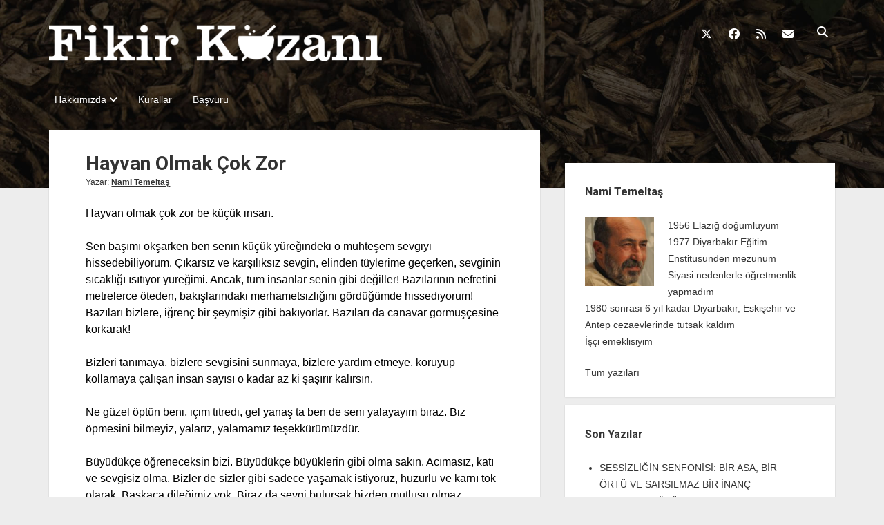

--- FILE ---
content_type: text/html; charset=UTF-8
request_url: https://fikirkazani.com/2019/11/15/hayvan-olmak-cok-zor/
body_size: 16733
content:
<!DOCTYPE html>

<html lang="tr" xmlns:og="http://ogp.me/ns#" xmlns:fb="http://ogp.me/ns/fb#">

<head>
	<title>Hayvan Olmak Çok Zor &#8211; Fikir Kazanı</title>
<meta name='robots' content='max-image-preview:large' />
<meta charset="UTF-8" />
<meta name="viewport" content="width=device-width, initial-scale=1" />
<meta name="template" content="Period 1.750" />
<link rel='dns-prefetch' href='//fonts.googleapis.com' />
<link rel="alternate" type="application/rss+xml" title="Fikir Kazanı &raquo; akışı" href="https://fikirkazani.com/feed/" />
<link rel="alternate" type="application/rss+xml" title="Fikir Kazanı &raquo; yorum akışı" href="https://fikirkazani.com/comments/feed/" />
<link rel="alternate" title="oEmbed (JSON)" type="application/json+oembed" href="https://fikirkazani.com/wp-json/oembed/1.0/embed?url=https%3A%2F%2Ffikirkazani.com%2F2019%2F11%2F15%2Fhayvan-olmak-cok-zor%2F" />
<link rel="alternate" title="oEmbed (XML)" type="text/xml+oembed" href="https://fikirkazani.com/wp-json/oembed/1.0/embed?url=https%3A%2F%2Ffikirkazani.com%2F2019%2F11%2F15%2Fhayvan-olmak-cok-zor%2F&#038;format=xml" />
<style id='wp-img-auto-sizes-contain-inline-css' type='text/css'>
img:is([sizes=auto i],[sizes^="auto," i]){contain-intrinsic-size:3000px 1500px}
/*# sourceURL=wp-img-auto-sizes-contain-inline-css */
</style>
<link rel='stylesheet' id='dashicons-css' href='https://fikirkazani.com/wp-includes/css/dashicons.min.css?ver=6.9' type='text/css' media='all' />
<link rel='stylesheet' id='post-views-counter-frontend-css' href='https://fikirkazani.com/wp-content/plugins/post-views-counter/css/frontend.css?ver=1.7.0' type='text/css' media='all' />
<style id='wp-emoji-styles-inline-css' type='text/css'>

	img.wp-smiley, img.emoji {
		display: inline !important;
		border: none !important;
		box-shadow: none !important;
		height: 1em !important;
		width: 1em !important;
		margin: 0 0.07em !important;
		vertical-align: -0.1em !important;
		background: none !important;
		padding: 0 !important;
	}
/*# sourceURL=wp-emoji-styles-inline-css */
</style>
<style id='wp-block-library-inline-css' type='text/css'>
:root{--wp-block-synced-color:#7a00df;--wp-block-synced-color--rgb:122,0,223;--wp-bound-block-color:var(--wp-block-synced-color);--wp-editor-canvas-background:#ddd;--wp-admin-theme-color:#007cba;--wp-admin-theme-color--rgb:0,124,186;--wp-admin-theme-color-darker-10:#006ba1;--wp-admin-theme-color-darker-10--rgb:0,107,160.5;--wp-admin-theme-color-darker-20:#005a87;--wp-admin-theme-color-darker-20--rgb:0,90,135;--wp-admin-border-width-focus:2px}@media (min-resolution:192dpi){:root{--wp-admin-border-width-focus:1.5px}}.wp-element-button{cursor:pointer}:root .has-very-light-gray-background-color{background-color:#eee}:root .has-very-dark-gray-background-color{background-color:#313131}:root .has-very-light-gray-color{color:#eee}:root .has-very-dark-gray-color{color:#313131}:root .has-vivid-green-cyan-to-vivid-cyan-blue-gradient-background{background:linear-gradient(135deg,#00d084,#0693e3)}:root .has-purple-crush-gradient-background{background:linear-gradient(135deg,#34e2e4,#4721fb 50%,#ab1dfe)}:root .has-hazy-dawn-gradient-background{background:linear-gradient(135deg,#faaca8,#dad0ec)}:root .has-subdued-olive-gradient-background{background:linear-gradient(135deg,#fafae1,#67a671)}:root .has-atomic-cream-gradient-background{background:linear-gradient(135deg,#fdd79a,#004a59)}:root .has-nightshade-gradient-background{background:linear-gradient(135deg,#330968,#31cdcf)}:root .has-midnight-gradient-background{background:linear-gradient(135deg,#020381,#2874fc)}:root{--wp--preset--font-size--normal:16px;--wp--preset--font-size--huge:42px}.has-regular-font-size{font-size:1em}.has-larger-font-size{font-size:2.625em}.has-normal-font-size{font-size:var(--wp--preset--font-size--normal)}.has-huge-font-size{font-size:var(--wp--preset--font-size--huge)}.has-text-align-center{text-align:center}.has-text-align-left{text-align:left}.has-text-align-right{text-align:right}.has-fit-text{white-space:nowrap!important}#end-resizable-editor-section{display:none}.aligncenter{clear:both}.items-justified-left{justify-content:flex-start}.items-justified-center{justify-content:center}.items-justified-right{justify-content:flex-end}.items-justified-space-between{justify-content:space-between}.screen-reader-text{border:0;clip-path:inset(50%);height:1px;margin:-1px;overflow:hidden;padding:0;position:absolute;width:1px;word-wrap:normal!important}.screen-reader-text:focus{background-color:#ddd;clip-path:none;color:#444;display:block;font-size:1em;height:auto;left:5px;line-height:normal;padding:15px 23px 14px;text-decoration:none;top:5px;width:auto;z-index:100000}html :where(.has-border-color){border-style:solid}html :where([style*=border-top-color]){border-top-style:solid}html :where([style*=border-right-color]){border-right-style:solid}html :where([style*=border-bottom-color]){border-bottom-style:solid}html :where([style*=border-left-color]){border-left-style:solid}html :where([style*=border-width]){border-style:solid}html :where([style*=border-top-width]){border-top-style:solid}html :where([style*=border-right-width]){border-right-style:solid}html :where([style*=border-bottom-width]){border-bottom-style:solid}html :where([style*=border-left-width]){border-left-style:solid}html :where(img[class*=wp-image-]){height:auto;max-width:100%}:where(figure){margin:0 0 1em}html :where(.is-position-sticky){--wp-admin--admin-bar--position-offset:var(--wp-admin--admin-bar--height,0px)}@media screen and (max-width:600px){html :where(.is-position-sticky){--wp-admin--admin-bar--position-offset:0px}}

/*# sourceURL=wp-block-library-inline-css */
</style><style id='wp-block-image-inline-css' type='text/css'>
.wp-block-image>a,.wp-block-image>figure>a{display:inline-block}.wp-block-image img{box-sizing:border-box;height:auto;max-width:100%;vertical-align:bottom}@media not (prefers-reduced-motion){.wp-block-image img.hide{visibility:hidden}.wp-block-image img.show{animation:show-content-image .4s}}.wp-block-image[style*=border-radius] img,.wp-block-image[style*=border-radius]>a{border-radius:inherit}.wp-block-image.has-custom-border img{box-sizing:border-box}.wp-block-image.aligncenter{text-align:center}.wp-block-image.alignfull>a,.wp-block-image.alignwide>a{width:100%}.wp-block-image.alignfull img,.wp-block-image.alignwide img{height:auto;width:100%}.wp-block-image .aligncenter,.wp-block-image .alignleft,.wp-block-image .alignright,.wp-block-image.aligncenter,.wp-block-image.alignleft,.wp-block-image.alignright{display:table}.wp-block-image .aligncenter>figcaption,.wp-block-image .alignleft>figcaption,.wp-block-image .alignright>figcaption,.wp-block-image.aligncenter>figcaption,.wp-block-image.alignleft>figcaption,.wp-block-image.alignright>figcaption{caption-side:bottom;display:table-caption}.wp-block-image .alignleft{float:left;margin:.5em 1em .5em 0}.wp-block-image .alignright{float:right;margin:.5em 0 .5em 1em}.wp-block-image .aligncenter{margin-left:auto;margin-right:auto}.wp-block-image :where(figcaption){margin-bottom:1em;margin-top:.5em}.wp-block-image.is-style-circle-mask img{border-radius:9999px}@supports ((-webkit-mask-image:none) or (mask-image:none)) or (-webkit-mask-image:none){.wp-block-image.is-style-circle-mask img{border-radius:0;-webkit-mask-image:url('data:image/svg+xml;utf8,<svg viewBox="0 0 100 100" xmlns="http://www.w3.org/2000/svg"><circle cx="50" cy="50" r="50"/></svg>');mask-image:url('data:image/svg+xml;utf8,<svg viewBox="0 0 100 100" xmlns="http://www.w3.org/2000/svg"><circle cx="50" cy="50" r="50"/></svg>');mask-mode:alpha;-webkit-mask-position:center;mask-position:center;-webkit-mask-repeat:no-repeat;mask-repeat:no-repeat;-webkit-mask-size:contain;mask-size:contain}}:root :where(.wp-block-image.is-style-rounded img,.wp-block-image .is-style-rounded img){border-radius:9999px}.wp-block-image figure{margin:0}.wp-lightbox-container{display:flex;flex-direction:column;position:relative}.wp-lightbox-container img{cursor:zoom-in}.wp-lightbox-container img:hover+button{opacity:1}.wp-lightbox-container button{align-items:center;backdrop-filter:blur(16px) saturate(180%);background-color:#5a5a5a40;border:none;border-radius:4px;cursor:zoom-in;display:flex;height:20px;justify-content:center;opacity:0;padding:0;position:absolute;right:16px;text-align:center;top:16px;width:20px;z-index:100}@media not (prefers-reduced-motion){.wp-lightbox-container button{transition:opacity .2s ease}}.wp-lightbox-container button:focus-visible{outline:3px auto #5a5a5a40;outline:3px auto -webkit-focus-ring-color;outline-offset:3px}.wp-lightbox-container button:hover{cursor:pointer;opacity:1}.wp-lightbox-container button:focus{opacity:1}.wp-lightbox-container button:focus,.wp-lightbox-container button:hover,.wp-lightbox-container button:not(:hover):not(:active):not(.has-background){background-color:#5a5a5a40;border:none}.wp-lightbox-overlay{box-sizing:border-box;cursor:zoom-out;height:100vh;left:0;overflow:hidden;position:fixed;top:0;visibility:hidden;width:100%;z-index:100000}.wp-lightbox-overlay .close-button{align-items:center;cursor:pointer;display:flex;justify-content:center;min-height:40px;min-width:40px;padding:0;position:absolute;right:calc(env(safe-area-inset-right) + 16px);top:calc(env(safe-area-inset-top) + 16px);z-index:5000000}.wp-lightbox-overlay .close-button:focus,.wp-lightbox-overlay .close-button:hover,.wp-lightbox-overlay .close-button:not(:hover):not(:active):not(.has-background){background:none;border:none}.wp-lightbox-overlay .lightbox-image-container{height:var(--wp--lightbox-container-height);left:50%;overflow:hidden;position:absolute;top:50%;transform:translate(-50%,-50%);transform-origin:top left;width:var(--wp--lightbox-container-width);z-index:9999999999}.wp-lightbox-overlay .wp-block-image{align-items:center;box-sizing:border-box;display:flex;height:100%;justify-content:center;margin:0;position:relative;transform-origin:0 0;width:100%;z-index:3000000}.wp-lightbox-overlay .wp-block-image img{height:var(--wp--lightbox-image-height);min-height:var(--wp--lightbox-image-height);min-width:var(--wp--lightbox-image-width);width:var(--wp--lightbox-image-width)}.wp-lightbox-overlay .wp-block-image figcaption{display:none}.wp-lightbox-overlay button{background:none;border:none}.wp-lightbox-overlay .scrim{background-color:#fff;height:100%;opacity:.9;position:absolute;width:100%;z-index:2000000}.wp-lightbox-overlay.active{visibility:visible}@media not (prefers-reduced-motion){.wp-lightbox-overlay.active{animation:turn-on-visibility .25s both}.wp-lightbox-overlay.active img{animation:turn-on-visibility .35s both}.wp-lightbox-overlay.show-closing-animation:not(.active){animation:turn-off-visibility .35s both}.wp-lightbox-overlay.show-closing-animation:not(.active) img{animation:turn-off-visibility .25s both}.wp-lightbox-overlay.zoom.active{animation:none;opacity:1;visibility:visible}.wp-lightbox-overlay.zoom.active .lightbox-image-container{animation:lightbox-zoom-in .4s}.wp-lightbox-overlay.zoom.active .lightbox-image-container img{animation:none}.wp-lightbox-overlay.zoom.active .scrim{animation:turn-on-visibility .4s forwards}.wp-lightbox-overlay.zoom.show-closing-animation:not(.active){animation:none}.wp-lightbox-overlay.zoom.show-closing-animation:not(.active) .lightbox-image-container{animation:lightbox-zoom-out .4s}.wp-lightbox-overlay.zoom.show-closing-animation:not(.active) .lightbox-image-container img{animation:none}.wp-lightbox-overlay.zoom.show-closing-animation:not(.active) .scrim{animation:turn-off-visibility .4s forwards}}@keyframes show-content-image{0%{visibility:hidden}99%{visibility:hidden}to{visibility:visible}}@keyframes turn-on-visibility{0%{opacity:0}to{opacity:1}}@keyframes turn-off-visibility{0%{opacity:1;visibility:visible}99%{opacity:0;visibility:visible}to{opacity:0;visibility:hidden}}@keyframes lightbox-zoom-in{0%{transform:translate(calc((-100vw + var(--wp--lightbox-scrollbar-width))/2 + var(--wp--lightbox-initial-left-position)),calc(-50vh + var(--wp--lightbox-initial-top-position))) scale(var(--wp--lightbox-scale))}to{transform:translate(-50%,-50%) scale(1)}}@keyframes lightbox-zoom-out{0%{transform:translate(-50%,-50%) scale(1);visibility:visible}99%{visibility:visible}to{transform:translate(calc((-100vw + var(--wp--lightbox-scrollbar-width))/2 + var(--wp--lightbox-initial-left-position)),calc(-50vh + var(--wp--lightbox-initial-top-position))) scale(var(--wp--lightbox-scale));visibility:hidden}}
/*# sourceURL=https://fikirkazani.com/wp-includes/blocks/image/style.min.css */
</style>
<style id='wp-block-paragraph-inline-css' type='text/css'>
.is-small-text{font-size:.875em}.is-regular-text{font-size:1em}.is-large-text{font-size:2.25em}.is-larger-text{font-size:3em}.has-drop-cap:not(:focus):first-letter{float:left;font-size:8.4em;font-style:normal;font-weight:100;line-height:.68;margin:.05em .1em 0 0;text-transform:uppercase}body.rtl .has-drop-cap:not(:focus):first-letter{float:none;margin-left:.1em}p.has-drop-cap.has-background{overflow:hidden}:root :where(p.has-background){padding:1.25em 2.375em}:where(p.has-text-color:not(.has-link-color)) a{color:inherit}p.has-text-align-left[style*="writing-mode:vertical-lr"],p.has-text-align-right[style*="writing-mode:vertical-rl"]{rotate:180deg}
/*# sourceURL=https://fikirkazani.com/wp-includes/blocks/paragraph/style.min.css */
</style>
<style id='global-styles-inline-css' type='text/css'>
:root{--wp--preset--aspect-ratio--square: 1;--wp--preset--aspect-ratio--4-3: 4/3;--wp--preset--aspect-ratio--3-4: 3/4;--wp--preset--aspect-ratio--3-2: 3/2;--wp--preset--aspect-ratio--2-3: 2/3;--wp--preset--aspect-ratio--16-9: 16/9;--wp--preset--aspect-ratio--9-16: 9/16;--wp--preset--color--black: #000000;--wp--preset--color--cyan-bluish-gray: #abb8c3;--wp--preset--color--white: #ffffff;--wp--preset--color--pale-pink: #f78da7;--wp--preset--color--vivid-red: #cf2e2e;--wp--preset--color--luminous-vivid-orange: #ff6900;--wp--preset--color--luminous-vivid-amber: #fcb900;--wp--preset--color--light-green-cyan: #7bdcb5;--wp--preset--color--vivid-green-cyan: #00d084;--wp--preset--color--pale-cyan-blue: #8ed1fc;--wp--preset--color--vivid-cyan-blue: #0693e3;--wp--preset--color--vivid-purple: #9b51e0;--wp--preset--gradient--vivid-cyan-blue-to-vivid-purple: linear-gradient(135deg,rgb(6,147,227) 0%,rgb(155,81,224) 100%);--wp--preset--gradient--light-green-cyan-to-vivid-green-cyan: linear-gradient(135deg,rgb(122,220,180) 0%,rgb(0,208,130) 100%);--wp--preset--gradient--luminous-vivid-amber-to-luminous-vivid-orange: linear-gradient(135deg,rgb(252,185,0) 0%,rgb(255,105,0) 100%);--wp--preset--gradient--luminous-vivid-orange-to-vivid-red: linear-gradient(135deg,rgb(255,105,0) 0%,rgb(207,46,46) 100%);--wp--preset--gradient--very-light-gray-to-cyan-bluish-gray: linear-gradient(135deg,rgb(238,238,238) 0%,rgb(169,184,195) 100%);--wp--preset--gradient--cool-to-warm-spectrum: linear-gradient(135deg,rgb(74,234,220) 0%,rgb(151,120,209) 20%,rgb(207,42,186) 40%,rgb(238,44,130) 60%,rgb(251,105,98) 80%,rgb(254,248,76) 100%);--wp--preset--gradient--blush-light-purple: linear-gradient(135deg,rgb(255,206,236) 0%,rgb(152,150,240) 100%);--wp--preset--gradient--blush-bordeaux: linear-gradient(135deg,rgb(254,205,165) 0%,rgb(254,45,45) 50%,rgb(107,0,62) 100%);--wp--preset--gradient--luminous-dusk: linear-gradient(135deg,rgb(255,203,112) 0%,rgb(199,81,192) 50%,rgb(65,88,208) 100%);--wp--preset--gradient--pale-ocean: linear-gradient(135deg,rgb(255,245,203) 0%,rgb(182,227,212) 50%,rgb(51,167,181) 100%);--wp--preset--gradient--electric-grass: linear-gradient(135deg,rgb(202,248,128) 0%,rgb(113,206,126) 100%);--wp--preset--gradient--midnight: linear-gradient(135deg,rgb(2,3,129) 0%,rgb(40,116,252) 100%);--wp--preset--font-size--small: 12px;--wp--preset--font-size--medium: 20px;--wp--preset--font-size--large: 21px;--wp--preset--font-size--x-large: 42px;--wp--preset--font-size--regular: 16px;--wp--preset--font-size--larger: 28px;--wp--preset--spacing--20: 0.44rem;--wp--preset--spacing--30: 0.67rem;--wp--preset--spacing--40: 1rem;--wp--preset--spacing--50: 1.5rem;--wp--preset--spacing--60: 2.25rem;--wp--preset--spacing--70: 3.38rem;--wp--preset--spacing--80: 5.06rem;--wp--preset--shadow--natural: 6px 6px 9px rgba(0, 0, 0, 0.2);--wp--preset--shadow--deep: 12px 12px 50px rgba(0, 0, 0, 0.4);--wp--preset--shadow--sharp: 6px 6px 0px rgba(0, 0, 0, 0.2);--wp--preset--shadow--outlined: 6px 6px 0px -3px rgb(255, 255, 255), 6px 6px rgb(0, 0, 0);--wp--preset--shadow--crisp: 6px 6px 0px rgb(0, 0, 0);}:where(.is-layout-flex){gap: 0.5em;}:where(.is-layout-grid){gap: 0.5em;}body .is-layout-flex{display: flex;}.is-layout-flex{flex-wrap: wrap;align-items: center;}.is-layout-flex > :is(*, div){margin: 0;}body .is-layout-grid{display: grid;}.is-layout-grid > :is(*, div){margin: 0;}:where(.wp-block-columns.is-layout-flex){gap: 2em;}:where(.wp-block-columns.is-layout-grid){gap: 2em;}:where(.wp-block-post-template.is-layout-flex){gap: 1.25em;}:where(.wp-block-post-template.is-layout-grid){gap: 1.25em;}.has-black-color{color: var(--wp--preset--color--black) !important;}.has-cyan-bluish-gray-color{color: var(--wp--preset--color--cyan-bluish-gray) !important;}.has-white-color{color: var(--wp--preset--color--white) !important;}.has-pale-pink-color{color: var(--wp--preset--color--pale-pink) !important;}.has-vivid-red-color{color: var(--wp--preset--color--vivid-red) !important;}.has-luminous-vivid-orange-color{color: var(--wp--preset--color--luminous-vivid-orange) !important;}.has-luminous-vivid-amber-color{color: var(--wp--preset--color--luminous-vivid-amber) !important;}.has-light-green-cyan-color{color: var(--wp--preset--color--light-green-cyan) !important;}.has-vivid-green-cyan-color{color: var(--wp--preset--color--vivid-green-cyan) !important;}.has-pale-cyan-blue-color{color: var(--wp--preset--color--pale-cyan-blue) !important;}.has-vivid-cyan-blue-color{color: var(--wp--preset--color--vivid-cyan-blue) !important;}.has-vivid-purple-color{color: var(--wp--preset--color--vivid-purple) !important;}.has-black-background-color{background-color: var(--wp--preset--color--black) !important;}.has-cyan-bluish-gray-background-color{background-color: var(--wp--preset--color--cyan-bluish-gray) !important;}.has-white-background-color{background-color: var(--wp--preset--color--white) !important;}.has-pale-pink-background-color{background-color: var(--wp--preset--color--pale-pink) !important;}.has-vivid-red-background-color{background-color: var(--wp--preset--color--vivid-red) !important;}.has-luminous-vivid-orange-background-color{background-color: var(--wp--preset--color--luminous-vivid-orange) !important;}.has-luminous-vivid-amber-background-color{background-color: var(--wp--preset--color--luminous-vivid-amber) !important;}.has-light-green-cyan-background-color{background-color: var(--wp--preset--color--light-green-cyan) !important;}.has-vivid-green-cyan-background-color{background-color: var(--wp--preset--color--vivid-green-cyan) !important;}.has-pale-cyan-blue-background-color{background-color: var(--wp--preset--color--pale-cyan-blue) !important;}.has-vivid-cyan-blue-background-color{background-color: var(--wp--preset--color--vivid-cyan-blue) !important;}.has-vivid-purple-background-color{background-color: var(--wp--preset--color--vivid-purple) !important;}.has-black-border-color{border-color: var(--wp--preset--color--black) !important;}.has-cyan-bluish-gray-border-color{border-color: var(--wp--preset--color--cyan-bluish-gray) !important;}.has-white-border-color{border-color: var(--wp--preset--color--white) !important;}.has-pale-pink-border-color{border-color: var(--wp--preset--color--pale-pink) !important;}.has-vivid-red-border-color{border-color: var(--wp--preset--color--vivid-red) !important;}.has-luminous-vivid-orange-border-color{border-color: var(--wp--preset--color--luminous-vivid-orange) !important;}.has-luminous-vivid-amber-border-color{border-color: var(--wp--preset--color--luminous-vivid-amber) !important;}.has-light-green-cyan-border-color{border-color: var(--wp--preset--color--light-green-cyan) !important;}.has-vivid-green-cyan-border-color{border-color: var(--wp--preset--color--vivid-green-cyan) !important;}.has-pale-cyan-blue-border-color{border-color: var(--wp--preset--color--pale-cyan-blue) !important;}.has-vivid-cyan-blue-border-color{border-color: var(--wp--preset--color--vivid-cyan-blue) !important;}.has-vivid-purple-border-color{border-color: var(--wp--preset--color--vivid-purple) !important;}.has-vivid-cyan-blue-to-vivid-purple-gradient-background{background: var(--wp--preset--gradient--vivid-cyan-blue-to-vivid-purple) !important;}.has-light-green-cyan-to-vivid-green-cyan-gradient-background{background: var(--wp--preset--gradient--light-green-cyan-to-vivid-green-cyan) !important;}.has-luminous-vivid-amber-to-luminous-vivid-orange-gradient-background{background: var(--wp--preset--gradient--luminous-vivid-amber-to-luminous-vivid-orange) !important;}.has-luminous-vivid-orange-to-vivid-red-gradient-background{background: var(--wp--preset--gradient--luminous-vivid-orange-to-vivid-red) !important;}.has-very-light-gray-to-cyan-bluish-gray-gradient-background{background: var(--wp--preset--gradient--very-light-gray-to-cyan-bluish-gray) !important;}.has-cool-to-warm-spectrum-gradient-background{background: var(--wp--preset--gradient--cool-to-warm-spectrum) !important;}.has-blush-light-purple-gradient-background{background: var(--wp--preset--gradient--blush-light-purple) !important;}.has-blush-bordeaux-gradient-background{background: var(--wp--preset--gradient--blush-bordeaux) !important;}.has-luminous-dusk-gradient-background{background: var(--wp--preset--gradient--luminous-dusk) !important;}.has-pale-ocean-gradient-background{background: var(--wp--preset--gradient--pale-ocean) !important;}.has-electric-grass-gradient-background{background: var(--wp--preset--gradient--electric-grass) !important;}.has-midnight-gradient-background{background: var(--wp--preset--gradient--midnight) !important;}.has-small-font-size{font-size: var(--wp--preset--font-size--small) !important;}.has-medium-font-size{font-size: var(--wp--preset--font-size--medium) !important;}.has-large-font-size{font-size: var(--wp--preset--font-size--large) !important;}.has-x-large-font-size{font-size: var(--wp--preset--font-size--x-large) !important;}
/*# sourceURL=global-styles-inline-css */
</style>

<style id='classic-theme-styles-inline-css' type='text/css'>
/*! This file is auto-generated */
.wp-block-button__link{color:#fff;background-color:#32373c;border-radius:9999px;box-shadow:none;text-decoration:none;padding:calc(.667em + 2px) calc(1.333em + 2px);font-size:1.125em}.wp-block-file__button{background:#32373c;color:#fff;text-decoration:none}
/*# sourceURL=/wp-includes/css/classic-themes.min.css */
</style>
<link rel='stylesheet' id='ppress-frontend-css' href='https://fikirkazani.com/wp-content/plugins/wp-user-avatar/assets/css/frontend.min.css?ver=4.16.8' type='text/css' media='all' />
<link rel='stylesheet' id='ppress-flatpickr-css' href='https://fikirkazani.com/wp-content/plugins/wp-user-avatar/assets/flatpickr/flatpickr.min.css?ver=4.16.8' type='text/css' media='all' />
<link rel='stylesheet' id='ppress-select2-css' href='https://fikirkazani.com/wp-content/plugins/wp-user-avatar/assets/select2/select2.min.css?ver=6.9' type='text/css' media='all' />
<link rel='stylesheet' id='ct-period-google-fonts-css' href='//fonts.googleapis.com/css?family=Roboto%3A300%2C300italic%2C400%2C700&#038;subset=latin%2Clatin-ext&#038;display=swap&#038;ver=6.9' type='text/css' media='all' />
<link rel='stylesheet' id='ct-period-font-awesome-css' href='https://fikirkazani.com/wp-content/themes/period/assets/font-awesome/css/all.min.css?ver=6.9' type='text/css' media='all' />
<link rel='stylesheet' id='ct-period-style-css' href='https://fikirkazani.com/wp-content/themes/period/style.css?ver=6.9' type='text/css' media='all' />
<style id='ct-period-style-inline-css' type='text/css'>
* {
font-family:"Segoe UI",Helvetica,Robot,Tahoma,Arial,sans-serif;
}
.post-content .comments-link{
display:none
}
.site-header {
background-repeat:no-repeat;
background-size:cover;
background-image: url('http://fikirkazani.com/wp-content/uploads/2017/01/top.jpg');
}
body.home #mks_author_widget-2 {
display:none;
}
#mks_author_widget-2{
    display: inline-block;
    width: 100%;
}
.post-content{
	color:#000000;
}.logo {
							width: 482px;
						  }
/*# sourceURL=ct-period-style-inline-css */
</style>
<link rel='stylesheet' id='meks-author-widget-css' href='https://fikirkazani.com/wp-content/plugins/meks-smart-author-widget/css/style.css?ver=1.1.5' type='text/css' media='all' />
<script type="text/javascript" src="https://fikirkazani.com/wp-includes/js/jquery/jquery.min.js?ver=3.7.1" id="jquery-core-js"></script>
<script type="text/javascript" src="https://fikirkazani.com/wp-includes/js/jquery/jquery-migrate.min.js?ver=3.4.1" id="jquery-migrate-js"></script>
<script type="text/javascript" src="https://fikirkazani.com/wp-content/plugins/wp-user-avatar/assets/flatpickr/flatpickr.min.js?ver=4.16.8" id="ppress-flatpickr-js"></script>
<script type="text/javascript" src="https://fikirkazani.com/wp-content/plugins/wp-user-avatar/assets/select2/select2.min.js?ver=4.16.8" id="ppress-select2-js"></script>
<link rel="https://api.w.org/" href="https://fikirkazani.com/wp-json/" /><link rel="alternate" title="JSON" type="application/json" href="https://fikirkazani.com/wp-json/wp/v2/posts/4303" /><link rel="EditURI" type="application/rsd+xml" title="RSD" href="https://fikirkazani.com/xmlrpc.php?rsd" />
<meta name="generator" content="WordPress 6.9" />
<link rel="canonical" href="https://fikirkazani.com/2019/11/15/hayvan-olmak-cok-zor/" />
<link rel='shortlink' href='https://fikirkazani.com/?p=4303' />
<style type="text/css">.saboxplugin-wrap{-webkit-box-sizing:border-box;-moz-box-sizing:border-box;-ms-box-sizing:border-box;box-sizing:border-box;border:1px solid #eee;width:100%;clear:both;display:block;overflow:hidden;word-wrap:break-word;position:relative}.saboxplugin-wrap .saboxplugin-gravatar{float:left;padding:0 20px 20px 20px}.saboxplugin-wrap .saboxplugin-gravatar img{max-width:100px;height:auto;border-radius:0;}.saboxplugin-wrap .saboxplugin-authorname{font-size:18px;line-height:1;margin:20px 0 0 20px;display:block}.saboxplugin-wrap .saboxplugin-authorname a{text-decoration:none}.saboxplugin-wrap .saboxplugin-authorname a:focus{outline:0}.saboxplugin-wrap .saboxplugin-desc{display:block;margin:5px 20px}.saboxplugin-wrap .saboxplugin-desc a{text-decoration:underline}.saboxplugin-wrap .saboxplugin-desc p{margin:5px 0 12px}.saboxplugin-wrap .saboxplugin-web{margin:0 20px 15px;text-align:left}.saboxplugin-wrap .sab-web-position{text-align:right}.saboxplugin-wrap .saboxplugin-web a{color:#ccc;text-decoration:none}.saboxplugin-wrap .saboxplugin-socials{position:relative;display:block;background:#fcfcfc;padding:5px;border-top:1px solid #eee}.saboxplugin-wrap .saboxplugin-socials a svg{width:20px;height:20px}.saboxplugin-wrap .saboxplugin-socials a svg .st2{fill:#fff; transform-origin:center center;}.saboxplugin-wrap .saboxplugin-socials a svg .st1{fill:rgba(0,0,0,.3)}.saboxplugin-wrap .saboxplugin-socials a:hover{opacity:.8;-webkit-transition:opacity .4s;-moz-transition:opacity .4s;-o-transition:opacity .4s;transition:opacity .4s;box-shadow:none!important;-webkit-box-shadow:none!important}.saboxplugin-wrap .saboxplugin-socials .saboxplugin-icon-color{box-shadow:none;padding:0;border:0;-webkit-transition:opacity .4s;-moz-transition:opacity .4s;-o-transition:opacity .4s;transition:opacity .4s;display:inline-block;color:#fff;font-size:0;text-decoration:inherit;margin:5px;-webkit-border-radius:0;-moz-border-radius:0;-ms-border-radius:0;-o-border-radius:0;border-radius:0;overflow:hidden}.saboxplugin-wrap .saboxplugin-socials .saboxplugin-icon-grey{text-decoration:inherit;box-shadow:none;position:relative;display:-moz-inline-stack;display:inline-block;vertical-align:middle;zoom:1;margin:10px 5px;color:#444;fill:#444}.clearfix:after,.clearfix:before{content:' ';display:table;line-height:0;clear:both}.ie7 .clearfix{zoom:1}.saboxplugin-socials.sabox-colored .saboxplugin-icon-color .sab-twitch{border-color:#38245c}.saboxplugin-socials.sabox-colored .saboxplugin-icon-color .sab-behance{border-color:#003eb0}.saboxplugin-socials.sabox-colored .saboxplugin-icon-color .sab-deviantart{border-color:#036824}.saboxplugin-socials.sabox-colored .saboxplugin-icon-color .sab-digg{border-color:#00327c}.saboxplugin-socials.sabox-colored .saboxplugin-icon-color .sab-dribbble{border-color:#ba1655}.saboxplugin-socials.sabox-colored .saboxplugin-icon-color .sab-facebook{border-color:#1e2e4f}.saboxplugin-socials.sabox-colored .saboxplugin-icon-color .sab-flickr{border-color:#003576}.saboxplugin-socials.sabox-colored .saboxplugin-icon-color .sab-github{border-color:#264874}.saboxplugin-socials.sabox-colored .saboxplugin-icon-color .sab-google{border-color:#0b51c5}.saboxplugin-socials.sabox-colored .saboxplugin-icon-color .sab-html5{border-color:#902e13}.saboxplugin-socials.sabox-colored .saboxplugin-icon-color .sab-instagram{border-color:#1630aa}.saboxplugin-socials.sabox-colored .saboxplugin-icon-color .sab-linkedin{border-color:#00344f}.saboxplugin-socials.sabox-colored .saboxplugin-icon-color .sab-pinterest{border-color:#5b040e}.saboxplugin-socials.sabox-colored .saboxplugin-icon-color .sab-reddit{border-color:#992900}.saboxplugin-socials.sabox-colored .saboxplugin-icon-color .sab-rss{border-color:#a43b0a}.saboxplugin-socials.sabox-colored .saboxplugin-icon-color .sab-sharethis{border-color:#5d8420}.saboxplugin-socials.sabox-colored .saboxplugin-icon-color .sab-soundcloud{border-color:#995200}.saboxplugin-socials.sabox-colored .saboxplugin-icon-color .sab-spotify{border-color:#0f612c}.saboxplugin-socials.sabox-colored .saboxplugin-icon-color .sab-stackoverflow{border-color:#a95009}.saboxplugin-socials.sabox-colored .saboxplugin-icon-color .sab-steam{border-color:#006388}.saboxplugin-socials.sabox-colored .saboxplugin-icon-color .sab-user_email{border-color:#b84e05}.saboxplugin-socials.sabox-colored .saboxplugin-icon-color .sab-tumblr{border-color:#10151b}.saboxplugin-socials.sabox-colored .saboxplugin-icon-color .sab-twitter{border-color:#0967a0}.saboxplugin-socials.sabox-colored .saboxplugin-icon-color .sab-vimeo{border-color:#0d7091}.saboxplugin-socials.sabox-colored .saboxplugin-icon-color .sab-windows{border-color:#003f71}.saboxplugin-socials.sabox-colored .saboxplugin-icon-color .sab-whatsapp{border-color:#003f71}.saboxplugin-socials.sabox-colored .saboxplugin-icon-color .sab-wordpress{border-color:#0f3647}.saboxplugin-socials.sabox-colored .saboxplugin-icon-color .sab-yahoo{border-color:#14002d}.saboxplugin-socials.sabox-colored .saboxplugin-icon-color .sab-youtube{border-color:#900}.saboxplugin-socials.sabox-colored .saboxplugin-icon-color .sab-xing{border-color:#000202}.saboxplugin-socials.sabox-colored .saboxplugin-icon-color .sab-mixcloud{border-color:#2475a0}.saboxplugin-socials.sabox-colored .saboxplugin-icon-color .sab-vk{border-color:#243549}.saboxplugin-socials.sabox-colored .saboxplugin-icon-color .sab-medium{border-color:#00452c}.saboxplugin-socials.sabox-colored .saboxplugin-icon-color .sab-quora{border-color:#420e00}.saboxplugin-socials.sabox-colored .saboxplugin-icon-color .sab-meetup{border-color:#9b181c}.saboxplugin-socials.sabox-colored .saboxplugin-icon-color .sab-goodreads{border-color:#000}.saboxplugin-socials.sabox-colored .saboxplugin-icon-color .sab-snapchat{border-color:#999700}.saboxplugin-socials.sabox-colored .saboxplugin-icon-color .sab-500px{border-color:#00557f}.saboxplugin-socials.sabox-colored .saboxplugin-icon-color .sab-mastodont{border-color:#185886}.sabox-plus-item{margin-bottom:20px}@media screen and (max-width:480px){.saboxplugin-wrap{text-align:center}.saboxplugin-wrap .saboxplugin-gravatar{float:none;padding:20px 0;text-align:center;margin:0 auto;display:block}.saboxplugin-wrap .saboxplugin-gravatar img{float:none;display:inline-block;display:-moz-inline-stack;vertical-align:middle;zoom:1}.saboxplugin-wrap .saboxplugin-desc{margin:0 10px 20px;text-align:center}.saboxplugin-wrap .saboxplugin-authorname{text-align:center;margin:10px 0 20px}}body .saboxplugin-authorname a,body .saboxplugin-authorname a:hover{box-shadow:none;-webkit-box-shadow:none}a.sab-profile-edit{font-size:16px!important;line-height:1!important}.sab-edit-settings a,a.sab-profile-edit{color:#0073aa!important;box-shadow:none!important;-webkit-box-shadow:none!important}.sab-edit-settings{margin-right:15px;position:absolute;right:0;z-index:2;bottom:10px;line-height:20px}.sab-edit-settings i{margin-left:5px}.saboxplugin-socials{line-height:1!important}.rtl .saboxplugin-wrap .saboxplugin-gravatar{float:right}.rtl .saboxplugin-wrap .saboxplugin-authorname{display:flex;align-items:center}.rtl .saboxplugin-wrap .saboxplugin-authorname .sab-profile-edit{margin-right:10px}.rtl .sab-edit-settings{right:auto;left:0}img.sab-custom-avatar{max-width:75px;}.saboxplugin-wrap .saboxplugin-authorname {font-family:"none";}.saboxplugin-wrap .saboxplugin-desc {font-family:none;}.saboxplugin-wrap {margin-top:0px; margin-bottom:45px; padding: 0px 0px }.saboxplugin-wrap .saboxplugin-authorname {font-size:18px; line-height:25px;}.saboxplugin-wrap .saboxplugin-desc p, .saboxplugin-wrap .saboxplugin-desc {font-size:14px !important; line-height:21px !important;}.saboxplugin-wrap .saboxplugin-web {font-size:14px;}.saboxplugin-wrap .saboxplugin-socials a svg {width:18px;height:18px;}</style><link rel="icon" href="https://fikirkazani.com/wp-content/uploads/2017/01/200-100x100.png" sizes="32x32" />
<link rel="icon" href="https://fikirkazani.com/wp-content/uploads/2017/01/200.png" sizes="192x192" />
<link rel="apple-touch-icon" href="https://fikirkazani.com/wp-content/uploads/2017/01/200.png" />
<meta name="msapplication-TileImage" content="https://fikirkazani.com/wp-content/uploads/2017/01/200.png" />
		<style type="text/css" id="wp-custom-css">
			* {
font-family:"Segoe UI",Helvetica,Robot,Tahoma,Arial,sans-serif;
}
.post-content .comments-link{
display:none
}
.site-header {
background-repeat:no-repeat;
background-size:cover;
background-image: url('http://fikirkazani.com/wp-content/uploads/2017/01/top.jpg');
}
body.home #mks_author_widget-2 {
display:none;
}
#mks_author_widget-2{
    display: inline-block;
    width: 100%;
}
.post-content{
	color:#000000;
}		</style>
		
<!-- START - Open Graph and Twitter Card Tags 3.3.7 -->
 <!-- Facebook Open Graph -->
  <meta property="og:locale" content="tr_TR"/>
  <meta property="og:site_name" content="Fikir Kazanı"/>
  <meta property="og:title" content="Hayvan Olmak Çok Zor"/>
  <meta property="og:url" content="https://fikirkazani.com/2019/11/15/hayvan-olmak-cok-zor/"/>
  <meta property="og:type" content="article"/>
  <meta property="og:description" content="Hayvan
olmak çok zor be küçük insan. 



Sen
başımı okşarken ben senin küçük yüreğindeki o muhteşem sevgiyi
hissedebiliyorum. Çıkarsız ve karşılıksız sevgin, elinden tüylerime geçerken,
sevginin sıcaklığı ısıtıyor yüreğimi. Ancak, tüm insanlar senin gibi değiller!
Bazılarının nefretini metrelerce öt"/>
  <meta property="og:image" content="https://fikirkazani.com/wp-content/uploads/2019/11/madenci.jpg"/>
  <meta property="og:image:url" content="https://fikirkazani.com/wp-content/uploads/2019/11/madenci.jpg"/>
  <meta property="og:image:secure_url" content="https://fikirkazani.com/wp-content/uploads/2019/11/madenci.jpg"/>
  <meta property="og:image:width" content="720"/>
  <meta property="og:image:height" content="960"/>
  <meta property="article:published_time" content="2019-11-15T18:39:29+03:00"/>
  <meta property="article:modified_time" content="2019-11-15T18:39:32+03:00" />
  <meta property="og:updated_time" content="2019-11-15T18:39:32+03:00" />
  <meta property="article:section" content="Genel"/>
  <meta property="article:publisher" content="https://www.facebook.com/fikirkazani/"/>
 <!-- Google+ / Schema.org -->
  <meta itemprop="name" content="Hayvan Olmak Çok Zor"/>
  <meta itemprop="headline" content="Hayvan Olmak Çok Zor"/>
  <meta itemprop="description" content="Hayvan
olmak çok zor be küçük insan. 



Sen
başımı okşarken ben senin küçük yüreğindeki o muhteşem sevgiyi
hissedebiliyorum. Çıkarsız ve karşılıksız sevgin, elinden tüylerime geçerken,
sevginin sıcaklığı ısıtıyor yüreğimi. Ancak, tüm insanlar senin gibi değiller!
Bazılarının nefretini metrelerce öt"/>
  <meta itemprop="image" content="https://fikirkazani.com/wp-content/uploads/2019/11/madenci.jpg"/>
  <meta itemprop="datePublished" content="2019-11-15"/>
  <meta itemprop="dateModified" content="2019-11-15T18:39:32+03:00" />
  <meta itemprop="author" content="Nami Temeltaş"/>
  <!--<meta itemprop="publisher" content="Fikir Kazanı"/>--> <!-- To solve: The attribute publisher.itemtype has an invalid value -->
 <!-- Twitter Cards -->
  <meta name="twitter:title" content="Hayvan Olmak Çok Zor"/>
  <meta name="twitter:url" content="https://fikirkazani.com/2019/11/15/hayvan-olmak-cok-zor/"/>
  <meta name="twitter:description" content="Hayvan
olmak çok zor be küçük insan. 



Sen
başımı okşarken ben senin küçük yüreğindeki o muhteşem sevgiyi
hissedebiliyorum. Çıkarsız ve karşılıksız sevgin, elinden tüylerime geçerken,
sevginin sıcaklığı ısıtıyor yüreğimi. Ancak, tüm insanlar senin gibi değiller!
Bazılarının nefretini metrelerce öt"/>
  <meta name="twitter:image" content="https://fikirkazani.com/wp-content/uploads/2019/11/madenci.jpg"/>
  <meta name="twitter:card" content="summary_large_image"/>
  <meta name="twitter:site" content="@fikir_kazani"/>
 <!-- SEO -->
  <meta name="description" content="Hayvan
olmak çok zor be küçük insan. 



Sen
başımı okşarken ben senin küçük yüreğindeki o muhteşem sevgiyi
hissedebiliyorum. Çıkarsız ve karşılıksız sevgin, elinden tüylerime geçerken,
sevginin sıcaklığı ısıtıyor yüreğimi. Ancak, tüm insanlar senin gibi değiller!
Bazılarının nefretini metrelerce öt"/>
  <meta name="author" content="Nami Temeltaş"/>
  <meta name="publisher" content="Fikir Kazanı"/>
 <!-- Misc. tags -->
 <!-- is_singular -->
<!-- END - Open Graph and Twitter Card Tags 3.3.7 -->
	
</head>

<body id="period" class="wp-singular post-template-default single single-post postid-4303 single-format-standard wp-theme-period right-sidebar">
<a class="skip-content" href="#main">&quot;Enter&quot;a basıp içeriğe geçin</a>
<div id="overflow-container" class="overflow-container">
			<header class="site-header" id="site-header" role="banner">
		<div class="max-width">
			<div id="title-container" class="title-container">
				<div id='site-title' class='site-title'><a href='https://fikirkazani.com'><span class='screen-reader-text'>Fikir Kazanı</span><img class='logo' src='http://fikirkazani.com/wp-content/uploads/2017/01/logotype_w_540.png' alt='Fikir Kazanı' /></a></div>							</div>
			<button id="toggle-navigation" class="toggle-navigation" name="toggle-navigation" aria-expanded="false">
				<span class="screen-reader-text">menüyü aç</span>
				<svg width="36px" height="23px" viewBox="0 0 36 23" version="1.1" xmlns="http://www.w3.org/2000/svg" xmlns:xlink="http://www.w3.org/1999/xlink">
				    <desc>mobile menu toggle button</desc>
				    <g stroke="none" stroke-width="1" fill="none" fill-rule="evenodd">
				        <g transform="translate(-142.000000, -104.000000)" fill="#FFFFFF">
				            <g transform="translate(142.000000, 104.000000)">
				                <rect x="0" y="20" width="36" height="3"></rect>
				                <rect x="0" y="10" width="36" height="3"></rect>
				                <rect x="0" y="0" width="36" height="3"></rect>
				            </g>
				        </g>
				    </g>
				</svg>			</button>
			<div id="menu-primary-container" class="menu-primary-container">
				<div class="icon-container">
					<ul class='social-media-icons'>					<li>
						<a class="twitter" target="_blank" href="https://twitter.com/fikir_kazani"
                            >
							<i class="fab fa-x-twitter" aria-hidden="true" title="twitter"></i>
							<span class="screen-reader-text">twitter</span>
						</a>
					</li>
									<li>
						<a class="facebook" target="_blank" href="https://www.facebook.com/fikirkazani/"
                            >
							<i class="fab fa-facebook" aria-hidden="true" title="facebook"></i>
							<span class="screen-reader-text">facebook</span>
						</a>
					</li>
									<li>
						<a class="rss" target="_blank" href="http://fikirkazani.com/feed"
                            >
							<i class="fas fa-rss" aria-hidden="true" title="rss"></i>
							<span class="screen-reader-text">rss</span>
						</a>
					</li>
									<li>
						<a class="email" target="_blank" href="mailto:&#102;&#105;k&#105;r&#107;&#97;&#122;a&#110;&#105;&#64;&#113;&#111;s&#104;&#101;&#46;c&#111;m"
                            >
							<i class="fas fa-envelope" aria-hidden="true" title="&#102;&#105;kir&#107;a&#122;an&#105;&#064;qosh&#101;.&#099;om"></i>
							<span class="screen-reader-text">&#102;&#105;kir&#107;a&#122;an&#105;&#064;qosh&#101;.&#099;om</span>
						</a>
					</li>
				</ul>					<div class='search-form-container'>
	<button id="search-icon" class="search-icon">
		<i class="fas fa-search"></i>
	</button>
	<form role="search" method="get" class="search-form" action="https://fikirkazani.com/">
		<label class="screen-reader-text">Arama</label>
		<input type="search" class="search-field" placeholder="Arayın..." value="" name="s"
		       title="Arama sonuçları:" tabindex="-1"/>
	</form>
</div>				</div>
				<div id="menu-primary" class="menu-container menu-primary" role="navigation">
    <nav class="menu"><ul id="menu-primary-items" class="menu-primary-items"><li id="menu-item-70" class="menu-item menu-item-type-post_type menu-item-object-page menu-item-has-children menu-item-70"><a href="https://fikirkazani.com/hakkimizda/">Hakkımızda</a><button class="toggle-dropdown" aria-expanded="false" name="toggle-dropdown"><span class="screen-reader-text">açılır menüyü aç</span><span class="arrow"></span></button>
<ul class="sub-menu">
	<li id="menu-item-71" class="menu-item menu-item-type-post_type menu-item-object-page menu-item-71"><a href="https://fikirkazani.com/hakkimizda/kullanim-kosullari/">Kullanım Koşulları</a></li>
	<li id="menu-item-72" class="menu-item menu-item-type-post_type menu-item-object-page menu-item-72"><a href="https://fikirkazani.com/hakkimizda/gizlilik-politikasi/">Gizlilik Politikası</a></li>
	<li id="menu-item-73" class="menu-item menu-item-type-post_type menu-item-object-page menu-item-73"><a href="https://fikirkazani.com/hakkimizda/cerez-politikasi/">Çerez Politikası</a></li>
	<li id="menu-item-74" class="menu-item menu-item-type-post_type menu-item-object-page menu-item-74"><a href="https://fikirkazani.com/hakkimizda/iletisim/">İletişim</a></li>
</ul>
</li>
<li id="menu-item-75" class="menu-item menu-item-type-post_type menu-item-object-page menu-item-75"><a href="https://fikirkazani.com/kurallar/">Kurallar</a></li>
<li id="menu-item-76" class="menu-item menu-item-type-post_type menu-item-object-page menu-item-76"><a href="https://fikirkazani.com/basvuru/">Başvuru</a></li>
</ul></nav></div>
			</div>
		</div>
	</header>
			<div id="primary-container" class="primary-container">
		<div class="max-width">
			<section id="main" class="main" role="main">
				
<div id="loop-container" class="loop-container">
    <div class="post-4303 post type-post status-publish format-standard hentry category-genel entry">
	<article>
						<div class="post-container">
			<div class='post-header'>
				<h1 class='post-title'>Hayvan Olmak Çok Zor</h1>
				<div class="post-byline">Yazar: <a class='author' href='#'>Nami Temeltaş</a></div>			</div>
			<div class="post-content">
								
<p>Hayvan
olmak çok zor be küçük insan. </p>



<p>Sen
başımı okşarken ben senin küçük yüreğindeki o muhteşem sevgiyi
hissedebiliyorum. Çıkarsız ve karşılıksız sevgin, elinden tüylerime geçerken,
sevginin sıcaklığı ısıtıyor yüreğimi. Ancak, tüm insanlar senin gibi değiller!
Bazılarının nefretini metrelerce öteden, bakışlarındaki merhametsizliğini
gördüğümde hissediyorum! Bazıları bizlere, iğrenç bir şeymişiz gibi bakıyorlar.
Bazıları da canavar görmüşçesine korkarak!</p>



<p>Bizleri
tanımaya, bizlere sevgisini sunmaya, bizlere yardım etmeye, koruyup kollamaya
çalışan insan sayısı o kadar az ki şaşırır kalırsın.</p>



<p>Ne
güzel öptün beni, içim titredi, gel yanaş ta ben de seni yalayayım biraz. Biz
öpmesini bilmeyiz, yalarız, yalamamız teşekkürümüzdür. </p>



<p>Büyüdükçe
öğreneceksin bizi. Büyüdükçe büyüklerin gibi olma sakın. Acımasız, katı ve
sevgisiz olma. Bizler de sizler gibi sadece yaşamak istiyoruz, huzurlu ve karnı
tok olarak. Başkaca dileğimiz yok. Biraz da sevgi bulursak bizden mutlusu
olmaz.</p>



<p>Sen bilmezsin. Bir yıl önce bir arkadaşımı silahla vurmuşlardı. Üç kurşun saplanmıştı vücuduna. Neden ateş etmişlerdi? Bilemedim. İnsanların neyi nasıl ve neden yaptıklarını yaşamım boyunca anlayamadım zaten. Tanısan çok harika, sessiz, başı yerde gezen bir can dostuydu. Biraz iriydi, belki de bu nedenle korkuyordu insanlar!</p>



<figure class="wp-block-image"><img fetchpriority="high" decoding="async" width="720" height="960" src="https://fikirkazani.com/wp-content/uploads/2019/11/madenci.jpg" alt="" class="wp-image-4304" srcset="https://fikirkazani.com/wp-content/uploads/2019/11/madenci.jpg 720w, https://fikirkazani.com/wp-content/uploads/2019/11/madenci-225x300.jpg 225w" sizes="(max-width: 720px) 100vw, 720px" /></figure>



<p>İyi
kalpli insanlar kucaklayıp götürdüler. Doktorlar baktı. İlaçlar verildi.
Barınak denilen yere götürdüler.</p>



<p>Arkadaşımın
yatacağı yer hazırlanmıştır tertemiz örtülerle. Arkadaşımın üzeri kanlı ve
çamurdu. Uzun süre hazırlanan temiz örtülerin üzerine çıkamamış, kenarında
beklemişti. Kirlenmesinler diye.</p>



<p>9
gün yaşadı. İyileşiyor gibi görünmüş sonra da aniden rahatsızlanıp ölmüştü.</p>



<p>Hayvan
olup yaşamak çok zor güzel çocuk. İnsanlar yaşanacak her yeri sahiplenmiş,
bizlere sadece sokaklar kalmış ki oralarda da istenmiyoruz artık. Taş atan,
tekme atan, sopayla, bastonla vuran insan çok fazla. En iyisi “hoşt” diyerek
kovalıyorlar bizleri. Karnımızı doyurabildiğimiz gün en güzel günümüz oluyor.</p>



<p>Şimdi
senin yaptığın gibi, elindeki simidini paylaştın ya benimle, ben sana ne yapsam
az gelir. Arada öyle insanlar da çıkıyor karşımıza. Çok mutlu oluyor, onlara
bir şey olmasın diye elimizden ne geliyorsa yapıyoruz. Onları korumaya
kollamaya çalışıyoruz. Bu yaptıklarımızı bile yanlış anlayanlar, bizleri
kovanlar da olmuyor değil ama elden ne gelir, çaresiz, başımız yerde usulca
terk ediyoruz istenmediğimiz yeri.</p>



<p>Bir
arkadaşım vardı. Çok şanssızdı. Doğumundan birkaç hafta sonra terk edilmişti.
Tek başına yaşamak zorunda kalmış, çok zorluklar çekmiş, defalarca insanlar
tarafından yaralanmış, ölümlerden dönmüştü.</p>



<p>Son
olarak yaşama tutunmaya çalıştığı sitedeki kötü niyetli insanlar tarafından
zehirlenmişti. Arkadaşım kendisini beslemeye, kendisine yemek getirip karnını
doyurmaya geldiklerini sanmış. Verilen eti güzelce yemiş. Ne bilsin ete zehir
koyduklarını. Sonra karnı yanmaya başlamış, kasılmış, gözleri kocaman açılmış.</p>



<p>İyi
yürekli birisi tarafından doktora götürülmüş. İlaçlar verilmiş. Uzun
uğraşlardan sonra tekrar yaşama tutunmuştu. </p>



<p>“muştu”
diyorum çünkü onun dertleri bitmemişti.</p>



<p>Yaşamaya
başka bir yerde devam etti bir süre. Bulunduğu yer turistikmiş. Turistler
istemiyormuş hayvanları. Oradan defalarca kovulmuş. Kovmaya çalışanlara karşı
hırlamış, bir kaçını ufak çizikler bırakacak şekilde ısırmış. Elbette insanoğlu
bunun bir ikaz olduğunu, ısırmadığını, “bana karışmayın” anlamında ikaz
ettiğini anlayamamış. </p>



<p>Ben
sana anlatıyorum ama sen hala başımı okşuyorsun ya benim, sen okşadıkça çenem
açıldı sanki. Neyse. Sen bilmezsin elbette. Bizler ısırdık mı ağzımız kadar
parça koparırız istesek. Çenemiz o kadar güçlüdür. Küçük ısırıklar bizim
ikazımızdır. Başka ikaz etme şansımız yok ki. </p>



<p>Biz
insanca bilmeyiz, insanlar ise hayvanca bilmez.</p>



<p>Neyse.</p>



<p>Arkadaşımı
zorla bir arabaya bindirip uzak bir yere götürüp bırakıyorlar. Bıraktıkları yer
de turistik bölge! Orada da insanlar şikâyet ediyor arkadaşımı. Kovalıyorlar.
Taş atıyorlar.</p>



<p>Sonra
bir görevli gelip onu oradan alarak barınak denilen bir yere götürüyor. Bir
süre orada kalıyor. Orada karnı doyuyor ama mutsuz. Bizler özgür yaşamak
isteriz ama maalesef bunu elde etmek mümkün değil.</p>



<p>Görevliler
bir süre sonra yeniden eski yaşadığı plaja bırakıyor arkadaşımı. Kendi halinde
yaşamaya devam ediyor.</p>



<p>Beyaz
saçlı bir kadın hayvanlara sürekli yemek dağıtıyor ve arada arkadaşıma da
veriyor. Arkadaşım bu güzel yardımın karşılığında bu insanı koruma ve kollamaya
çalışıyor. Onun çevresine kimseleri yaklaştırmıyor. Gelenlere hırlıyor. Amacı
bu beyaz saçlı insanı korumak. Bu davranışı da yanlış anlaşılıyor beyaz saçlı
insan tarafından. Arkadaşımın koruma çalışmaları agresiflik olarak algılanıyor
ve agresifliği geçsin diye yetkililerce tutulup kısırlaştırılıyor!</p>



<p>Kısırlaştırma
ameliyatı sonrası da barınağa götürülüyor tekrardan. Arkadaşım çok mutsuz
oluyor. Yaşamaktan soğuyor. Yaşam isteği kalmıyor. Küsüyor hayata. 2 gün sonra
cansız bedeni bulunuyor kaldığı bölümde.</p>



<p>Çok
güzel bir kürkü vardı. Görsen o kadar güzeldi ki hayran kalırdın. Görsen beni
değil saatlerce onu okşardın.</p>



<p>Görsen,
onu çok severdin, tıpkı benim gibi. O benim çok kral arkadaşımdı. O benim
sevdamdı. O benim hayattaki en değerli varlığımdı.</p>



<p>Gitti.
Gitti ve yalnız bıraktı beni. Elbette istemezdi böyle olmasını. O da yaşamak
istiyordu ama bırakmadılar.</p>



<p>Küstü.
Gitti. </p>



<p>Kim
bilir, belki kısa zamanda bende giderim arkasından. Çok özledim onu.</p>



<p>Hayvan
olmak çok zor be çocuk. İyi ki insansın diyeceğim ama insan olmak da çok zor.
Umarım sen insan olmayı başarırsın.</p>
<div class="saboxplugin-wrap" itemtype="http://schema.org/Person" itemscope itemprop="author"><div class="saboxplugin-tab"><div class="saboxplugin-gravatar"><img data-del="avatar" alt="Nami Temeltaş" src='https://fikirkazani.com/wp-content/uploads/2017/04/na1-150x150.jpg' class='avatar pp-user-avatar avatar-100 photo ' height='100' width='100'/></div><div class="saboxplugin-authorname"><a href="#" class="vcard author" rel="author"><span class="fn">Nami Temeltaş</span></a></div><div class="saboxplugin-desc"><div itemprop="description"><p>1956 Elazığ doğumluyum<br />
1977 Diyarbakır Eğitim Enstitüsünden mezunum<br />
Siyasi nedenlerle öğretmenlik yapmadım<br />
1980 sonrası 6 yıl kadar Diyarbakır, Eskişehir ve Antep cezaevlerinde tutsak kaldım<br />
İşçi emeklisiyim</p>
</div></div><div class="clearfix"></div></div></div><div class="post-views content-post post-4303 entry-meta load-static">
				<span class="post-views-icon dashicons dashicons-chart-bar"></span> <span class="post-views-count">322</span>
			</div>											</div>
			<div class="post-meta">
				<p class="post-categories"><span>Tarih: </span><a href="https://fikirkazani.com/category/genel/" title="Genel kategorisindeki tüm yazıları göster">Genel</a></p>								<nav class="further-reading">
	<div class="previous">
		<span>Önceki Yazı</span>
		<a href="https://fikirkazani.com/2019/11/12/beyaz-baretliler-ingiliz-casusunu-kurtaramadi/" rel="prev">Beyaz Baretliler İngiliz Casusunu Kurtaramadı!</a>	</div>
	<div class="next">
		<span>Sonraki Yazı</span>
		<a href="https://fikirkazani.com/2019/11/24/sevgili-okur-mesuliyet-senin/" rel="next">Sevgili okur mesuliyet senin!</a>	</div>
</nav>			</div>
		</div>
	</article>
	<div class="comments-container">
			</div>
</div></div></section> <!-- .main -->
    <aside class="sidebar sidebar-primary" id="sidebar-primary" role="complementary">
        <h2 class="screen-reader-text">Yan Menü</h2>
        <section id="mks_author_widget-2" class="widget mks_author_widget"><h3 class="widget-title">Nami Temeltaş</h3>
	<a href="#"><img data-del="avatar" src='https://fikirkazani.com/wp-content/uploads/2017/04/na1-150x150.jpg' class='avatar pp-user-avatar avatar-100 photo ' height='100' width='100'/></a>	

		<p>1956 Elazığ doğumluyum<br />
1977 Diyarbakır Eğitim Enstitüsünden mezunum<br />
Siyasi nedenlerle öğretmenlik yapmadım<br />
1980 sonrası 6 yıl kadar Diyarbakır, Eskişehir ve Antep cezaevlerinde tutsak kaldım<br />
İşçi emeklisiyim</p>
	
	<div class="mks_autor_link_wrap"><a href="#" class="mks_author_link">Tüm yazıları</a></div>

</section>
		<section id="recent-posts-2" class="widget widget_recent_entries">
		<h3 class="widget-title">Son Yazılar</h3>
		<ul>
											<li>
					<a href="https://fikirkazani.com/2026/01/27/sessizligin-senfonisi-bir-asa-bir-ortu-ve-sarsilmaz-bir-inanc/">SESSİZLİĞİN SENFONİSİ: BİR ASA, BİR ÖRTÜ VE SARSILMAZ BİR İNANÇ</a>
									</li>
											<li>
					<a href="https://fikirkazani.com/2026/01/23/ceylanin-gozunden-adalet/">CEYLANIN GÖZÜNDEN ADALET</a>
									</li>
											<li>
					<a href="https://fikirkazani.com/2026/01/22/tarihin-basteknisyeni-modern-siyasetin-kodlarindaki-celik-irade/">TARİHİN BAŞTEKNİSYENİ: MODERN SİYASETİN KODLARINDAKİ ÇELİK İRADE</a>
									</li>
											<li>
					<a href="https://fikirkazani.com/2026/01/21/yine-olmadi/">YİNE OLMADI!</a>
									</li>
											<li>
					<a href="https://fikirkazani.com/2026/01/20/kizil-safakta-muhurlenen-yemin-20-yanvar/">KIZIL ŞAFAKTA MÜHÜRLENEN YEMİN: 20 YANVAR!</a>
									</li>
					</ul>

		</section><section id="categories-2" class="widget widget_categories"><h3 class="widget-title">Kategoriler</h3>
			<ul>
					<li class="cat-item cat-item-7"><a href="https://fikirkazani.com/category/aile-cocuk/">Aile &amp; Çocuk</a>
</li>
	<li class="cat-item cat-item-8"><a href="https://fikirkazani.com/category/bilim/">Bilim</a>
</li>
	<li class="cat-item cat-item-9"><a href="https://fikirkazani.com/category/cevre/">Çevre</a>
</li>
	<li class="cat-item cat-item-10"><a href="https://fikirkazani.com/category/din/">Din</a>
</li>
	<li class="cat-item cat-item-11"><a href="https://fikirkazani.com/category/bilim/dogal-bilimler/">Doğal Bilimler</a>
</li>
	<li class="cat-item cat-item-12"><a href="https://fikirkazani.com/category/egitim/">Eğitim</a>
</li>
	<li class="cat-item cat-item-13"><a href="https://fikirkazani.com/category/ekonomi/">Ekonomi</a>
</li>
	<li class="cat-item cat-item-14"><a href="https://fikirkazani.com/category/bilim/felsefe/">Felsefe</a>
</li>
	<li class="cat-item cat-item-1"><a href="https://fikirkazani.com/category/genel/">Genel</a>
</li>
	<li class="cat-item cat-item-15"><a href="https://fikirkazani.com/category/guncel/">Güncel</a>
</li>
	<li class="cat-item cat-item-16"><a href="https://fikirkazani.com/category/ekonomi/hayvancilik/">Hayvancılık</a>
</li>
	<li class="cat-item cat-item-17"><a href="https://fikirkazani.com/category/ekonomi/insaat/">İnşaat</a>
</li>
	<li class="cat-item cat-item-35"><a href="https://fikirkazani.com/category/kultur-sanat/kitap/">Kitap</a>
</li>
	<li class="cat-item cat-item-18"><a href="https://fikirkazani.com/category/kultur-sanat/">Kültür &amp; Sanat</a>
</li>
	<li class="cat-item cat-item-19"><a href="https://fikirkazani.com/category/medya/">Medya</a>
</li>
	<li class="cat-item cat-item-20"><a href="https://fikirkazani.com/category/kultur-sanat/mizah/">Mizah</a>
</li>
	<li class="cat-item cat-item-21"><a href="https://fikirkazani.com/category/kultur-sanat/muzik/">Müzik</a>
</li>
	<li class="cat-item cat-item-36"><a href="https://fikirkazani.com/category/politika/">Politika</a>
</li>
	<li class="cat-item cat-item-22"><a href="https://fikirkazani.com/category/bilim/psikoloji/">Psikoloji</a>
</li>
	<li class="cat-item cat-item-23"><a href="https://fikirkazani.com/category/saglik/">Sağlık</a>
</li>
	<li class="cat-item cat-item-24"><a href="https://fikirkazani.com/category/ekonomi/savunma-sanayi/">Savunma Sanayi</a>
</li>
	<li class="cat-item cat-item-25"><a href="https://fikirkazani.com/category/kultur-sanat/siir/">Şiir</a>
</li>
	<li class="cat-item cat-item-26"><a href="https://fikirkazani.com/category/kultur-sanat/sinema/">Sinema</a>
</li>
	<li class="cat-item cat-item-27"><a href="https://fikirkazani.com/category/spor/">Spor</a>
</li>
	<li class="cat-item cat-item-28"><a href="https://fikirkazani.com/category/tarih/">Tarih</a>
</li>
	<li class="cat-item cat-item-29"><a href="https://fikirkazani.com/category/ekonomi/tarim/">Tarım</a>
</li>
	<li class="cat-item cat-item-30"><a href="https://fikirkazani.com/category/teknoloji/">Teknoloji</a>
</li>
	<li class="cat-item cat-item-31"><a href="https://fikirkazani.com/category/ekonomi/tekstil/">Tekstil</a>
</li>
	<li class="cat-item cat-item-32"><a href="https://fikirkazani.com/category/ekonomi/turizm/">Turizm</a>
</li>
	<li class="cat-item cat-item-33"><a href="https://fikirkazani.com/category/yasam/">Yaşam</a>
</li>
	<li class="cat-item cat-item-34"><a href="https://fikirkazani.com/category/yemek/">Yemek</a>
</li>
			</ul>

			</section><section id="archives-4" class="widget widget_archive"><h3 class="widget-title">Arşivler</h3>
			<ul>
					<li><a href='https://fikirkazani.com/2026/01/'>Ocak 2026</a></li>
	<li><a href='https://fikirkazani.com/2025/12/'>Aralık 2025</a></li>
	<li><a href='https://fikirkazani.com/2025/11/'>Kasım 2025</a></li>
	<li><a href='https://fikirkazani.com/2025/10/'>Ekim 2025</a></li>
	<li><a href='https://fikirkazani.com/2025/09/'>Eylül 2025</a></li>
	<li><a href='https://fikirkazani.com/2025/08/'>Ağustos 2025</a></li>
	<li><a href='https://fikirkazani.com/2025/06/'>Haziran 2025</a></li>
	<li><a href='https://fikirkazani.com/2025/05/'>Mayıs 2025</a></li>
	<li><a href='https://fikirkazani.com/2025/04/'>Nisan 2025</a></li>
	<li><a href='https://fikirkazani.com/2025/03/'>Mart 2025</a></li>
	<li><a href='https://fikirkazani.com/2025/02/'>Şubat 2025</a></li>
	<li><a href='https://fikirkazani.com/2025/01/'>Ocak 2025</a></li>
	<li><a href='https://fikirkazani.com/2024/12/'>Aralık 2024</a></li>
	<li><a href='https://fikirkazani.com/2024/11/'>Kasım 2024</a></li>
	<li><a href='https://fikirkazani.com/2024/10/'>Ekim 2024</a></li>
	<li><a href='https://fikirkazani.com/2024/09/'>Eylül 2024</a></li>
	<li><a href='https://fikirkazani.com/2024/08/'>Ağustos 2024</a></li>
	<li><a href='https://fikirkazani.com/2024/07/'>Temmuz 2024</a></li>
	<li><a href='https://fikirkazani.com/2024/06/'>Haziran 2024</a></li>
	<li><a href='https://fikirkazani.com/2024/05/'>Mayıs 2024</a></li>
	<li><a href='https://fikirkazani.com/2024/04/'>Nisan 2024</a></li>
	<li><a href='https://fikirkazani.com/2024/03/'>Mart 2024</a></li>
	<li><a href='https://fikirkazani.com/2024/02/'>Şubat 2024</a></li>
	<li><a href='https://fikirkazani.com/2024/01/'>Ocak 2024</a></li>
	<li><a href='https://fikirkazani.com/2023/12/'>Aralık 2023</a></li>
	<li><a href='https://fikirkazani.com/2023/11/'>Kasım 2023</a></li>
	<li><a href='https://fikirkazani.com/2023/10/'>Ekim 2023</a></li>
	<li><a href='https://fikirkazani.com/2023/05/'>Mayıs 2023</a></li>
	<li><a href='https://fikirkazani.com/2023/03/'>Mart 2023</a></li>
	<li><a href='https://fikirkazani.com/2023/02/'>Şubat 2023</a></li>
	<li><a href='https://fikirkazani.com/2023/01/'>Ocak 2023</a></li>
	<li><a href='https://fikirkazani.com/2022/12/'>Aralık 2022</a></li>
	<li><a href='https://fikirkazani.com/2022/11/'>Kasım 2022</a></li>
	<li><a href='https://fikirkazani.com/2022/10/'>Ekim 2022</a></li>
	<li><a href='https://fikirkazani.com/2022/09/'>Eylül 2022</a></li>
	<li><a href='https://fikirkazani.com/2022/08/'>Ağustos 2022</a></li>
	<li><a href='https://fikirkazani.com/2022/07/'>Temmuz 2022</a></li>
	<li><a href='https://fikirkazani.com/2022/06/'>Haziran 2022</a></li>
	<li><a href='https://fikirkazani.com/2022/05/'>Mayıs 2022</a></li>
	<li><a href='https://fikirkazani.com/2022/04/'>Nisan 2022</a></li>
	<li><a href='https://fikirkazani.com/2022/03/'>Mart 2022</a></li>
	<li><a href='https://fikirkazani.com/2022/02/'>Şubat 2022</a></li>
	<li><a href='https://fikirkazani.com/2022/01/'>Ocak 2022</a></li>
	<li><a href='https://fikirkazani.com/2021/12/'>Aralık 2021</a></li>
	<li><a href='https://fikirkazani.com/2021/11/'>Kasım 2021</a></li>
	<li><a href='https://fikirkazani.com/2021/10/'>Ekim 2021</a></li>
	<li><a href='https://fikirkazani.com/2021/08/'>Ağustos 2021</a></li>
	<li><a href='https://fikirkazani.com/2021/06/'>Haziran 2021</a></li>
	<li><a href='https://fikirkazani.com/2021/05/'>Mayıs 2021</a></li>
	<li><a href='https://fikirkazani.com/2021/04/'>Nisan 2021</a></li>
	<li><a href='https://fikirkazani.com/2021/03/'>Mart 2021</a></li>
	<li><a href='https://fikirkazani.com/2021/02/'>Şubat 2021</a></li>
	<li><a href='https://fikirkazani.com/2021/01/'>Ocak 2021</a></li>
	<li><a href='https://fikirkazani.com/2020/12/'>Aralık 2020</a></li>
	<li><a href='https://fikirkazani.com/2020/11/'>Kasım 2020</a></li>
	<li><a href='https://fikirkazani.com/2020/10/'>Ekim 2020</a></li>
	<li><a href='https://fikirkazani.com/2020/09/'>Eylül 2020</a></li>
	<li><a href='https://fikirkazani.com/2020/08/'>Ağustos 2020</a></li>
	<li><a href='https://fikirkazani.com/2020/07/'>Temmuz 2020</a></li>
	<li><a href='https://fikirkazani.com/2020/06/'>Haziran 2020</a></li>
	<li><a href='https://fikirkazani.com/2020/05/'>Mayıs 2020</a></li>
	<li><a href='https://fikirkazani.com/2020/04/'>Nisan 2020</a></li>
	<li><a href='https://fikirkazani.com/2020/03/'>Mart 2020</a></li>
	<li><a href='https://fikirkazani.com/2020/02/'>Şubat 2020</a></li>
	<li><a href='https://fikirkazani.com/2020/01/'>Ocak 2020</a></li>
	<li><a href='https://fikirkazani.com/2019/12/'>Aralık 2019</a></li>
	<li><a href='https://fikirkazani.com/2019/11/'>Kasım 2019</a></li>
	<li><a href='https://fikirkazani.com/2019/10/'>Ekim 2019</a></li>
	<li><a href='https://fikirkazani.com/2019/09/'>Eylül 2019</a></li>
	<li><a href='https://fikirkazani.com/2019/08/'>Ağustos 2019</a></li>
	<li><a href='https://fikirkazani.com/2019/07/'>Temmuz 2019</a></li>
	<li><a href='https://fikirkazani.com/2019/06/'>Haziran 2019</a></li>
	<li><a href='https://fikirkazani.com/2019/05/'>Mayıs 2019</a></li>
	<li><a href='https://fikirkazani.com/2019/04/'>Nisan 2019</a></li>
	<li><a href='https://fikirkazani.com/2019/03/'>Mart 2019</a></li>
	<li><a href='https://fikirkazani.com/2019/02/'>Şubat 2019</a></li>
	<li><a href='https://fikirkazani.com/2019/01/'>Ocak 2019</a></li>
	<li><a href='https://fikirkazani.com/2018/12/'>Aralık 2018</a></li>
	<li><a href='https://fikirkazani.com/2018/11/'>Kasım 2018</a></li>
	<li><a href='https://fikirkazani.com/2018/10/'>Ekim 2018</a></li>
	<li><a href='https://fikirkazani.com/2018/09/'>Eylül 2018</a></li>
	<li><a href='https://fikirkazani.com/2018/08/'>Ağustos 2018</a></li>
	<li><a href='https://fikirkazani.com/2018/07/'>Temmuz 2018</a></li>
	<li><a href='https://fikirkazani.com/2018/06/'>Haziran 2018</a></li>
	<li><a href='https://fikirkazani.com/2018/05/'>Mayıs 2018</a></li>
	<li><a href='https://fikirkazani.com/2018/04/'>Nisan 2018</a></li>
	<li><a href='https://fikirkazani.com/2018/03/'>Mart 2018</a></li>
	<li><a href='https://fikirkazani.com/2018/02/'>Şubat 2018</a></li>
	<li><a href='https://fikirkazani.com/2018/01/'>Ocak 2018</a></li>
	<li><a href='https://fikirkazani.com/2017/12/'>Aralık 2017</a></li>
	<li><a href='https://fikirkazani.com/2017/11/'>Kasım 2017</a></li>
	<li><a href='https://fikirkazani.com/2017/10/'>Ekim 2017</a></li>
	<li><a href='https://fikirkazani.com/2017/09/'>Eylül 2017</a></li>
	<li><a href='https://fikirkazani.com/2017/08/'>Ağustos 2017</a></li>
	<li><a href='https://fikirkazani.com/2017/07/'>Temmuz 2017</a></li>
	<li><a href='https://fikirkazani.com/2017/06/'>Haziran 2017</a></li>
	<li><a href='https://fikirkazani.com/2017/05/'>Mayıs 2017</a></li>
	<li><a href='https://fikirkazani.com/2017/04/'>Nisan 2017</a></li>
	<li><a href='https://fikirkazani.com/2017/03/'>Mart 2017</a></li>
	<li><a href='https://fikirkazani.com/2017/02/'>Şubat 2017</a></li>
	<li><a href='https://fikirkazani.com/2017/01/'>Ocak 2017</a></li>
			</ul>

			</section>    </aside>
</div><!-- .max-width -->
</div><!-- .primary-container -->

<footer id="site-footer" class="site-footer" role="contentinfo">
    <div class="max-width">
            </div>
    <div class="design-credit">
        <span>
            <a href="https://www.competethemes.com/period/" rel="nofollow">Period WordPress Theme</a> by Compete Themes.        </span>
    </div>
</footer>
</div><!-- .overflow-container -->


<script type="speculationrules">
{"prefetch":[{"source":"document","where":{"and":[{"href_matches":"/*"},{"not":{"href_matches":["/wp-*.php","/wp-admin/*","/wp-content/uploads/*","/wp-content/*","/wp-content/plugins/*","/wp-content/themes/period/*","/*\\?(.+)"]}},{"not":{"selector_matches":"a[rel~=\"nofollow\"]"}},{"not":{"selector_matches":".no-prefetch, .no-prefetch a"}}]},"eagerness":"conservative"}]}
</script>
<script type="text/javascript" id="ppress-frontend-script-js-extra">
/* <![CDATA[ */
var pp_ajax_form = {"ajaxurl":"https://fikirkazani.com/wp-admin/admin-ajax.php","confirm_delete":"Emin misiniz?","deleting_text":"Siliniyor...","deleting_error":"Bir hata olu\u015ftu. L\u00fctfen tekrar deneyin.","nonce":"1ca01cc3ae","disable_ajax_form":"false","is_checkout":"0","is_checkout_tax_enabled":"0","is_checkout_autoscroll_enabled":"true"};
//# sourceURL=ppress-frontend-script-js-extra
/* ]]> */
</script>
<script type="text/javascript" src="https://fikirkazani.com/wp-content/plugins/wp-user-avatar/assets/js/frontend.min.js?ver=4.16.8" id="ppress-frontend-script-js"></script>
<script type="text/javascript" id="ct-period-js-js-extra">
/* <![CDATA[ */
var ct_period_objectL10n = {"openMenu":"men\u00fcy\u00fc a\u00e7","closeMenu":"men\u00fcy\u00fc kapat","openChildMenu":"a\u00e7\u0131l\u0131r men\u00fcy\u00fc a\u00e7","closeChildMenu":"a\u00e7\u0131l\u0131r men\u00fcy\u00fc kapat"};
//# sourceURL=ct-period-js-js-extra
/* ]]> */
</script>
<script type="text/javascript" src="https://fikirkazani.com/wp-content/themes/period/js/build/production.min.js?ver=6.9" id="ct-period-js-js"></script>
<script id="wp-emoji-settings" type="application/json">
{"baseUrl":"https://s.w.org/images/core/emoji/17.0.2/72x72/","ext":".png","svgUrl":"https://s.w.org/images/core/emoji/17.0.2/svg/","svgExt":".svg","source":{"concatemoji":"https://fikirkazani.com/wp-includes/js/wp-emoji-release.min.js?ver=6.9"}}
</script>
<script type="module">
/* <![CDATA[ */
/*! This file is auto-generated */
const a=JSON.parse(document.getElementById("wp-emoji-settings").textContent),o=(window._wpemojiSettings=a,"wpEmojiSettingsSupports"),s=["flag","emoji"];function i(e){try{var t={supportTests:e,timestamp:(new Date).valueOf()};sessionStorage.setItem(o,JSON.stringify(t))}catch(e){}}function c(e,t,n){e.clearRect(0,0,e.canvas.width,e.canvas.height),e.fillText(t,0,0);t=new Uint32Array(e.getImageData(0,0,e.canvas.width,e.canvas.height).data);e.clearRect(0,0,e.canvas.width,e.canvas.height),e.fillText(n,0,0);const a=new Uint32Array(e.getImageData(0,0,e.canvas.width,e.canvas.height).data);return t.every((e,t)=>e===a[t])}function p(e,t){e.clearRect(0,0,e.canvas.width,e.canvas.height),e.fillText(t,0,0);var n=e.getImageData(16,16,1,1);for(let e=0;e<n.data.length;e++)if(0!==n.data[e])return!1;return!0}function u(e,t,n,a){switch(t){case"flag":return n(e,"\ud83c\udff3\ufe0f\u200d\u26a7\ufe0f","\ud83c\udff3\ufe0f\u200b\u26a7\ufe0f")?!1:!n(e,"\ud83c\udde8\ud83c\uddf6","\ud83c\udde8\u200b\ud83c\uddf6")&&!n(e,"\ud83c\udff4\udb40\udc67\udb40\udc62\udb40\udc65\udb40\udc6e\udb40\udc67\udb40\udc7f","\ud83c\udff4\u200b\udb40\udc67\u200b\udb40\udc62\u200b\udb40\udc65\u200b\udb40\udc6e\u200b\udb40\udc67\u200b\udb40\udc7f");case"emoji":return!a(e,"\ud83e\u1fac8")}return!1}function f(e,t,n,a){let r;const o=(r="undefined"!=typeof WorkerGlobalScope&&self instanceof WorkerGlobalScope?new OffscreenCanvas(300,150):document.createElement("canvas")).getContext("2d",{willReadFrequently:!0}),s=(o.textBaseline="top",o.font="600 32px Arial",{});return e.forEach(e=>{s[e]=t(o,e,n,a)}),s}function r(e){var t=document.createElement("script");t.src=e,t.defer=!0,document.head.appendChild(t)}a.supports={everything:!0,everythingExceptFlag:!0},new Promise(t=>{let n=function(){try{var e=JSON.parse(sessionStorage.getItem(o));if("object"==typeof e&&"number"==typeof e.timestamp&&(new Date).valueOf()<e.timestamp+604800&&"object"==typeof e.supportTests)return e.supportTests}catch(e){}return null}();if(!n){if("undefined"!=typeof Worker&&"undefined"!=typeof OffscreenCanvas&&"undefined"!=typeof URL&&URL.createObjectURL&&"undefined"!=typeof Blob)try{var e="postMessage("+f.toString()+"("+[JSON.stringify(s),u.toString(),c.toString(),p.toString()].join(",")+"));",a=new Blob([e],{type:"text/javascript"});const r=new Worker(URL.createObjectURL(a),{name:"wpTestEmojiSupports"});return void(r.onmessage=e=>{i(n=e.data),r.terminate(),t(n)})}catch(e){}i(n=f(s,u,c,p))}t(n)}).then(e=>{for(const n in e)a.supports[n]=e[n],a.supports.everything=a.supports.everything&&a.supports[n],"flag"!==n&&(a.supports.everythingExceptFlag=a.supports.everythingExceptFlag&&a.supports[n]);var t;a.supports.everythingExceptFlag=a.supports.everythingExceptFlag&&!a.supports.flag,a.supports.everything||((t=a.source||{}).concatemoji?r(t.concatemoji):t.wpemoji&&t.twemoji&&(r(t.twemoji),r(t.wpemoji)))});
//# sourceURL=https://fikirkazani.com/wp-includes/js/wp-emoji-loader.min.js
/* ]]> */
</script>

</body>
</html>